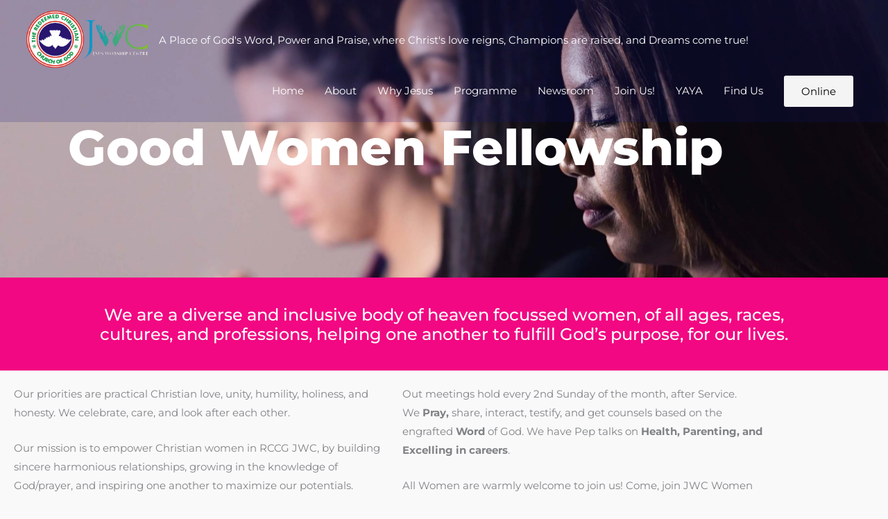

--- FILE ---
content_type: text/css
request_url: https://rccgjesusworshipcentre.org.au/wp-content/uploads/elementor/css/post-1558.css?ver=1768261611
body_size: 713
content:
.elementor-1558 .elementor-element.elementor-element-956f6f0:not(.elementor-motion-effects-element-type-background), .elementor-1558 .elementor-element.elementor-element-956f6f0 > .elementor-motion-effects-container > .elementor-motion-effects-layer{background-color:#FFFFFF;background-image:url("https://rccgjesusworshipcentre.org.au/wp-content/uploads/2020/09/Women-Fellowship-dept-scaled.jpg");background-position:center center;background-repeat:no-repeat;background-size:cover;}.elementor-1558 .elementor-element.elementor-element-956f6f0 > .elementor-background-overlay{background-color:#040A0FFC;opacity:0.29;transition:background 0.3s, border-radius 0.3s, opacity 0.3s;}.elementor-1558 .elementor-element.elementor-element-956f6f0{transition:background 0.3s, border 0.3s, border-radius 0.3s, box-shadow 0.3s;margin-top:0px;margin-bottom:0px;padding:12% 0% 10% 0%;}.elementor-1558 .elementor-element.elementor-element-c3bd05b{text-align:center;}.elementor-1558 .elementor-element.elementor-element-c3bd05b .elementor-heading-title{font-family:"Montserrat", Sans-serif;font-size:4.7em;font-weight:800;color:#ffffff;}.elementor-1558 .elementor-element.elementor-element-3af250f:not(.elementor-motion-effects-element-type-background), .elementor-1558 .elementor-element.elementor-element-3af250f > .elementor-motion-effects-container > .elementor-motion-effects-layer{background-color:#F20882;}.elementor-1558 .elementor-element.elementor-element-3af250f > .elementor-background-overlay{background-color:#92105E;opacity:0.5;transition:background 0.3s, border-radius 0.3s, opacity 0.3s;}.elementor-1558 .elementor-element.elementor-element-3af250f{transition:background 0.3s, border 0.3s, border-radius 0.3s, box-shadow 0.3s;margin-top:0px;margin-bottom:0px;padding:0px 0px 0px 0px;}.elementor-1558 .elementor-element.elementor-element-52be355:not(.elementor-motion-effects-element-type-background) > .elementor-widget-wrap, .elementor-1558 .elementor-element.elementor-element-52be355 > .elementor-widget-wrap > .elementor-motion-effects-container > .elementor-motion-effects-layer{background-color:#F20882;}.elementor-1558 .elementor-element.elementor-element-52be355 > .elementor-element-populated{transition:background 0.3s, border 0.3s, border-radius 0.3s, box-shadow 0.3s;margin:0px 0px 0px 0px;--e-column-margin-right:0px;--e-column-margin-left:0px;padding:0% 0% 0% 0%;}.elementor-1558 .elementor-element.elementor-element-52be355 > .elementor-element-populated > .elementor-background-overlay{transition:background 0.3s, border-radius 0.3s, opacity 0.3s;}.elementor-1558 .elementor-element.elementor-element-cdb32d4 > .elementor-widget-container{margin:0px 0px 0px 0px;padding:40px 140px 0px 140px;}.elementor-1558 .elementor-element.elementor-element-cdb32d4{text-align:center;font-family:"Montserrat", Sans-serif;font-size:24px;font-weight:500;line-height:1.2em;color:#FFFFFF;}.elementor-1558 .elementor-element.elementor-element-1a66193{margin-top:0px;margin-bottom:0px;}.elementor-1558 .elementor-element.elementor-element-101c79b{font-family:"Montserrat", Sans-serif;font-size:15px;}.elementor-1558 .elementor-element.elementor-element-a6d65d8{font-family:"Montserrat", Sans-serif;font-size:15px;}.elementor-1558 .elementor-element.elementor-element-a9136cf:not(.elementor-motion-effects-element-type-background), .elementor-1558 .elementor-element.elementor-element-a9136cf > .elementor-motion-effects-container > .elementor-motion-effects-layer{background-color:transparent;background-image:linear-gradient(90deg, #251BB0 11%, #f2295b 89%);}.elementor-1558 .elementor-element.elementor-element-a9136cf{transition:background 0.3s, border 0.3s, border-radius 0.3s, box-shadow 0.3s;margin-top:0px;margin-bottom:0px;padding:0px 0px 0px 0px;}.elementor-1558 .elementor-element.elementor-element-a9136cf > .elementor-background-overlay{transition:background 0.3s, border-radius 0.3s, opacity 0.3s;}.elementor-1558 .elementor-element.elementor-element-edf7196 > .elementor-element-populated{margin:0px 0px 30px 0px;--e-column-margin-right:0px;--e-column-margin-left:0px;}.elementor-1558 .elementor-element.elementor-element-609d8a4 > .elementor-widget-container{margin:0px 0px 0px 0px;padding:30px 0px 0px 0px;}.elementor-1558 .elementor-element.elementor-element-609d8a4{text-align:center;font-family:"Montserrat", Sans-serif;font-size:24px;font-weight:bold;line-height:1.2em;letter-spacing:0.1px;color:#FFFFFF;}.elementor-1558 .elementor-element.elementor-element-459af99 .elementor-button{background-color:#081E87;font-family:"Montserrat", Sans-serif;font-size:20px;fill:#FFFFFF;color:#FFFFFF;border-style:solid;border-width:2px 2px 2px 2px;border-radius:30px 30px 30px 30px;}.elementor-1558 .elementor-element.elementor-element-459af99 .elementor-button:hover, .elementor-1558 .elementor-element.elementor-element-459af99 .elementor-button:focus{background-color:rgba(2, 1, 1, 0);color:#FFFFFF;border-color:#FFFFFF;}.elementor-1558 .elementor-element.elementor-element-459af99 > .elementor-widget-container{margin:-20px 0px 0px 0px;padding:0px 0px 0px 0px;border-style:solid;border-width:0px 0px 0px 0px;border-radius:0px 0px 0px 0px;}.elementor-1558 .elementor-element.elementor-element-459af99 .elementor-button:hover svg, .elementor-1558 .elementor-element.elementor-element-459af99 .elementor-button:focus svg{fill:#FFFFFF;}.elementor-1558 .elementor-element.elementor-element-7002b49{margin-top:0px;margin-bottom:0px;padding:20px 20px 20px 20px;}.elementor-1558 .elementor-element.elementor-element-d0a87bb > .elementor-widget-container{padding:0px 0px 0px 0px;}.elementor-1558 .elementor-element.elementor-element-d0a87bb{text-align:center;}.elementor-1558 .elementor-element.elementor-element-d0a87bb .elementor-heading-title{font-family:"Montserrat", Sans-serif;font-size:32px;font-weight:900;}.elementor-1558 .elementor-element.elementor-element-37b0713 > .elementor-widget-container{margin:0px 0px -25px 0px;padding:0px 0px 0px 0px;}.elementor-1558 .elementor-element.elementor-element-37b0713{text-align:center;font-family:"Montserrat", Sans-serif;}.elementor-1558 .elementor-element.elementor-element-b991933 .elementor-button{background-color:rgba(0, 0, 0, 0);border-style:solid;border-width:1px 1px 1px 1px;border-color:#000000;border-radius:40px 40px 40px 40px;}.elementor-1558 .elementor-element.elementor-element-b991933 .elementor-button:hover, .elementor-1558 .elementor-element.elementor-element-b991933 .elementor-button:focus{background-color:#373A3F;color:#FFFFFF;border-color:#FFFFFF;}.elementor-1558 .elementor-element.elementor-element-b991933 > .elementor-widget-container{margin:0px 0px 0px 0px;}.elementor-1558 .elementor-element.elementor-element-b991933 .elementor-button:hover svg, .elementor-1558 .elementor-element.elementor-element-b991933 .elementor-button:focus svg{fill:#FFFFFF;}@media(min-width:1025px){.elementor-1558 .elementor-element.elementor-element-956f6f0:not(.elementor-motion-effects-element-type-background), .elementor-1558 .elementor-element.elementor-element-956f6f0 > .elementor-motion-effects-container > .elementor-motion-effects-layer{background-attachment:fixed;}}@media(max-width:1024px){.elementor-1558 .elementor-element.elementor-element-956f6f0{padding:80px 50px 80px 50px;}.elementor-1558 .elementor-element.elementor-element-c3bd05b{text-align:center;}.elementor-1558 .elementor-element.elementor-element-609d8a4 > .elementor-widget-container{margin:10px 0px -30px 0px;padding:0px 0px 0px 0px;}.elementor-1558 .elementor-element.elementor-element-609d8a4{line-height:1.2em;}.elementor-1558 .elementor-element.elementor-element-459af99 > .elementor-widget-container{margin:0px 0px 0px 0px;padding:0px 0px 0px 0px;}}@media(max-width:767px){.elementor-1558 .elementor-element.elementor-element-956f6f0{padding:120px 25px 75px 25px;}.elementor-1558 .elementor-element.elementor-element-8ab510c > .elementor-element-populated{padding:0px 0px 0px 0px;}.elementor-1558 .elementor-element.elementor-element-c3bd05b{text-align:center;}.elementor-1558 .elementor-element.elementor-element-c3bd05b .elementor-heading-title{font-size:2.6em;}.elementor-1558 .elementor-element.elementor-element-3af250f{padding:16px 0px 0px 0px;}.elementor-1558 .elementor-element.elementor-element-52be355 > .elementor-element-populated{padding:15px 15px 15px 15px;}.elementor-1558 .elementor-element.elementor-element-cdb32d4 > .elementor-widget-container{margin:0px 0px 0px 0px;padding:1px 1px 1px 1px;}.elementor-1558 .elementor-element.elementor-element-cdb32d4{font-size:18px;line-height:1.4em;}.elementor-1558 .elementor-element.elementor-element-1a66193{margin-top:0px;margin-bottom:0px;}.elementor-1558 .elementor-element.elementor-element-609d8a4 > .elementor-widget-container{margin:0px 0px -30px 0px;padding:12px 12px 12px 12px;}.elementor-1558 .elementor-element.elementor-element-609d8a4{column-gap:0px;font-size:20px;line-height:1.3em;letter-spacing:-0.3px;}.elementor-1558 .elementor-element.elementor-element-459af99 > .elementor-widget-container{margin:0px 0px 0px 0px;padding:0px 0px 0px 0px;}}

--- FILE ---
content_type: text/css
request_url: https://rccgjesusworshipcentre.org.au/wp-content/uploads/elementor/css/post-1165.css?ver=1768235050
body_size: 512
content:
.elementor-1165 .elementor-element.elementor-element-012b4cf > .elementor-container > .elementor-column > .elementor-widget-wrap{align-content:center;align-items:center;}.elementor-1165 .elementor-element.elementor-element-012b4cf:not(.elementor-motion-effects-element-type-background), .elementor-1165 .elementor-element.elementor-element-012b4cf > .elementor-motion-effects-container > .elementor-motion-effects-layer{background-color:#1B1B1B;}.elementor-1165 .elementor-element.elementor-element-012b4cf > .elementor-container{max-width:1240px;}.elementor-1165 .elementor-element.elementor-element-012b4cf{transition:background 0.3s, border 0.3s, border-radius 0.3s, box-shadow 0.3s;padding:50px 0px 50px 0px;}.elementor-1165 .elementor-element.elementor-element-012b4cf > .elementor-background-overlay{transition:background 0.3s, border-radius 0.3s, opacity 0.3s;}.elementor-1165 .elementor-element.elementor-element-e6bcc0e > .elementor-element-populated{margin:10px 10px 10px 10px;--e-column-margin-right:10px;--e-column-margin-left:10px;}.elementor-1165 .elementor-element.elementor-element-dcdce7d .elementor-heading-title{font-family:"Montserrat", Sans-serif;color:#FFFFFF;}.elementor-1165 .elementor-element.elementor-element-f352b12 .elementor-icon-list-items:not(.elementor-inline-items) .elementor-icon-list-item:not(:last-child){padding-block-end:calc(5px/2);}.elementor-1165 .elementor-element.elementor-element-f352b12 .elementor-icon-list-items:not(.elementor-inline-items) .elementor-icon-list-item:not(:first-child){margin-block-start:calc(5px/2);}.elementor-1165 .elementor-element.elementor-element-f352b12 .elementor-icon-list-items.elementor-inline-items .elementor-icon-list-item{margin-inline:calc(5px/2);}.elementor-1165 .elementor-element.elementor-element-f352b12 .elementor-icon-list-items.elementor-inline-items{margin-inline:calc(-5px/2);}.elementor-1165 .elementor-element.elementor-element-f352b12 .elementor-icon-list-items.elementor-inline-items .elementor-icon-list-item:after{inset-inline-end:calc(-5px/2);}.elementor-1165 .elementor-element.elementor-element-f352b12 .elementor-icon-list-icon i{color:#FFFFFF;transition:color 0.3s;}.elementor-1165 .elementor-element.elementor-element-f352b12 .elementor-icon-list-icon svg{fill:#FFFFFF;transition:fill 0.3s;}.elementor-1165 .elementor-element.elementor-element-f352b12 .elementor-icon-list-item:hover .elementor-icon-list-icon i{color:#FFFFFF;}.elementor-1165 .elementor-element.elementor-element-f352b12 .elementor-icon-list-item:hover .elementor-icon-list-icon svg{fill:#FFFFFF;}.elementor-1165 .elementor-element.elementor-element-f352b12{--e-icon-list-icon-size:14px;--icon-vertical-offset:0px;}.elementor-1165 .elementor-element.elementor-element-f352b12 .elementor-icon-list-item > .elementor-icon-list-text, .elementor-1165 .elementor-element.elementor-element-f352b12 .elementor-icon-list-item > a{font-family:"Montserrat", Sans-serif;}.elementor-1165 .elementor-element.elementor-element-f352b12 .elementor-icon-list-text{color:#FFFFFF;transition:color 0.3s;}.elementor-1165 .elementor-element.elementor-element-dee9afb > .elementor-element-populated{margin:10px 10px 10px 10px;--e-column-margin-right:10px;--e-column-margin-left:10px;}.elementor-1165 .elementor-element.elementor-element-f59ed09 .elementor-heading-title{font-family:"Montserrat", Sans-serif;color:#FFFFFF;}.elementor-1165 .elementor-element.elementor-element-af46582{--grid-template-columns:repeat(0, auto);--grid-column-gap:5px;--grid-row-gap:0px;}.elementor-1165 .elementor-element.elementor-element-af46582 .elementor-widget-container{text-align:left;}.elementor-1165 .elementor-element.elementor-element-af46582 > .elementor-widget-container{margin:-11px -11px -11px -11px;}.elementor-1165 .elementor-element.elementor-element-af46582 .elementor-social-icon{background-color:#1B1B1B;}.elementor-1165 .elementor-element.elementor-element-af46582 .elementor-social-icon i{color:#FFFFFF;}.elementor-1165 .elementor-element.elementor-element-af46582 .elementor-social-icon svg{fill:#FFFFFF;}.elementor-1165 .elementor-element.elementor-element-f474c86 > .elementor-element-populated{margin:10px 10px 10px 10px;--e-column-margin-right:10px;--e-column-margin-left:10px;}.elementor-1165 .elementor-element.elementor-element-bc08fba .elementor-heading-title{font-family:"Montserrat", Sans-serif;font-weight:bold;color:#FFFFFF;}.elementor-1165 .elementor-element.elementor-element-f5fc0f7 .elementor-icon-list-items:not(.elementor-inline-items) .elementor-icon-list-item:not(:last-child){padding-block-end:calc(5px/2);}.elementor-1165 .elementor-element.elementor-element-f5fc0f7 .elementor-icon-list-items:not(.elementor-inline-items) .elementor-icon-list-item:not(:first-child){margin-block-start:calc(5px/2);}.elementor-1165 .elementor-element.elementor-element-f5fc0f7 .elementor-icon-list-items.elementor-inline-items .elementor-icon-list-item{margin-inline:calc(5px/2);}.elementor-1165 .elementor-element.elementor-element-f5fc0f7 .elementor-icon-list-items.elementor-inline-items{margin-inline:calc(-5px/2);}.elementor-1165 .elementor-element.elementor-element-f5fc0f7 .elementor-icon-list-items.elementor-inline-items .elementor-icon-list-item:after{inset-inline-end:calc(-5px/2);}.elementor-1165 .elementor-element.elementor-element-f5fc0f7 .elementor-icon-list-icon i{transition:color 0.3s;}.elementor-1165 .elementor-element.elementor-element-f5fc0f7 .elementor-icon-list-icon svg{transition:fill 0.3s;}.elementor-1165 .elementor-element.elementor-element-f5fc0f7{--e-icon-list-icon-size:14px;--icon-vertical-offset:0px;}.elementor-1165 .elementor-element.elementor-element-f5fc0f7 .elementor-icon-list-item > .elementor-icon-list-text, .elementor-1165 .elementor-element.elementor-element-f5fc0f7 .elementor-icon-list-item > a{font-family:"Montserrat", Sans-serif;}.elementor-1165 .elementor-element.elementor-element-f5fc0f7 .elementor-icon-list-text{color:#FFFFFF;transition:color 0.3s;}.elementor-1165 .elementor-element.elementor-element-cc45d63:not(.elementor-motion-effects-element-type-background), .elementor-1165 .elementor-element.elementor-element-cc45d63 > .elementor-motion-effects-container > .elementor-motion-effects-layer{background-color:#1B1B1B;}.elementor-1165 .elementor-element.elementor-element-cc45d63{border-style:solid;border-width:1px 0px 0px 0px;border-color:rgba(122,122,122,0.13);transition:background 0.3s, border 0.3s, border-radius 0.3s, box-shadow 0.3s;padding:30px 0px 30px 0px;}.elementor-1165 .elementor-element.elementor-element-cc45d63 > .elementor-background-overlay{transition:background 0.3s, border-radius 0.3s, opacity 0.3s;}.elementor-1165 .elementor-element.elementor-element-063b7fa .hfe-copyright-wrapper{text-align:center;}.elementor-1165 .elementor-element.elementor-element-063b7fa .hfe-copyright-wrapper a, .elementor-1165 .elementor-element.elementor-element-063b7fa .hfe-copyright-wrapper{color:#FFFFFF;}.elementor-1165 .elementor-element.elementor-element-063b7fa .hfe-copyright-wrapper, .elementor-1165 .elementor-element.elementor-element-063b7fa .hfe-copyright-wrapper a{font-family:"Montserrat", Sans-serif;}.elementor-1165 .elementor-element.elementor-element-ac1b3cc .hfe-copyright-wrapper{text-align:center;}.elementor-1165 .elementor-element.elementor-element-ac1b3cc .hfe-copyright-wrapper a, .elementor-1165 .elementor-element.elementor-element-ac1b3cc .hfe-copyright-wrapper{color:#FFFFFF;}.elementor-1165 .elementor-element.elementor-element-ac1b3cc .hfe-copyright-wrapper, .elementor-1165 .elementor-element.elementor-element-ac1b3cc .hfe-copyright-wrapper a{font-family:"Montserrat", Sans-serif;}@media(max-width:1024px) and (min-width:768px){.elementor-1165 .elementor-element.elementor-element-e6bcc0e{width:25%;}.elementor-1165 .elementor-element.elementor-element-dee9afb{width:25%;}.elementor-1165 .elementor-element.elementor-element-f474c86{width:25%;}}@media(max-width:1024px){.elementor-1165 .elementor-element.elementor-element-8a51de1 > .elementor-element-populated{padding:0px 0px 0px 0px;}}@media(max-width:767px){.elementor-1165 .elementor-element.elementor-element-012b4cf{padding:50px 10px 10px 10px;}.elementor-1165 .elementor-element.elementor-element-e6bcc0e{width:50%;}.elementor-1165 .elementor-element.elementor-element-e6bcc0e > .elementor-element-populated{margin:20px 20px 20px 20px;--e-column-margin-right:20px;--e-column-margin-left:20px;}.elementor-1165 .elementor-element.elementor-element-dee9afb{width:50%;}.elementor-1165 .elementor-element.elementor-element-dee9afb > .elementor-element-populated{margin:20px 20px 20px 20px;--e-column-margin-right:20px;--e-column-margin-left:20px;}.elementor-1165 .elementor-element.elementor-element-f474c86{width:50%;}.elementor-1165 .elementor-element.elementor-element-f474c86 > .elementor-element-populated{margin:20px 20px 20px 20px;--e-column-margin-right:20px;--e-column-margin-left:20px;}.elementor-1165 .elementor-element.elementor-element-063b7fa .hfe-copyright-wrapper{text-align:center;}.elementor-1165 .elementor-element.elementor-element-ac1b3cc .hfe-copyright-wrapper{text-align:center;}}